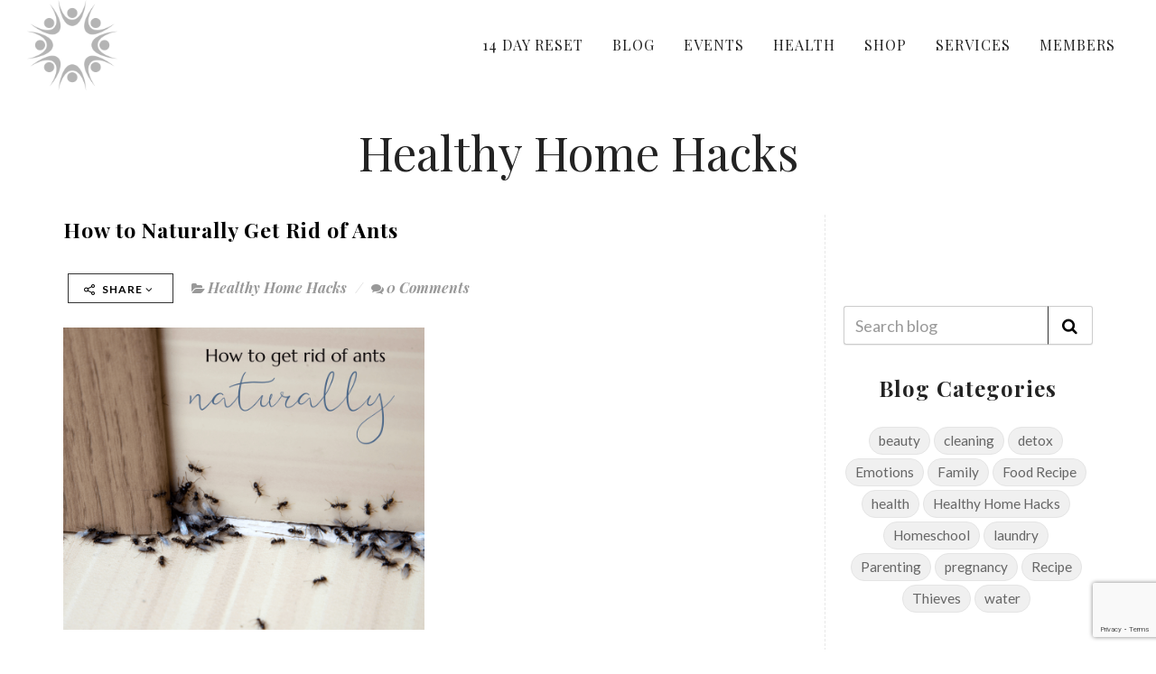

--- FILE ---
content_type: text/html; charset=utf-8
request_url: https://www.google.com/recaptcha/enterprise/anchor?ar=1&k=6Ldfn_cqAAAAAH3ePmVH8aePMP8uzJB1RbvKCjZR&co=aHR0cHM6Ly9qaWxsa2Vhcm5zLmNvbTo0NDM.&hl=en&v=PoyoqOPhxBO7pBk68S4YbpHZ&size=invisible&anchor-ms=20000&execute-ms=30000&cb=lorbiujg11ud
body_size: 48805
content:
<!DOCTYPE HTML><html dir="ltr" lang="en"><head><meta http-equiv="Content-Type" content="text/html; charset=UTF-8">
<meta http-equiv="X-UA-Compatible" content="IE=edge">
<title>reCAPTCHA</title>
<style type="text/css">
/* cyrillic-ext */
@font-face {
  font-family: 'Roboto';
  font-style: normal;
  font-weight: 400;
  font-stretch: 100%;
  src: url(//fonts.gstatic.com/s/roboto/v48/KFO7CnqEu92Fr1ME7kSn66aGLdTylUAMa3GUBHMdazTgWw.woff2) format('woff2');
  unicode-range: U+0460-052F, U+1C80-1C8A, U+20B4, U+2DE0-2DFF, U+A640-A69F, U+FE2E-FE2F;
}
/* cyrillic */
@font-face {
  font-family: 'Roboto';
  font-style: normal;
  font-weight: 400;
  font-stretch: 100%;
  src: url(//fonts.gstatic.com/s/roboto/v48/KFO7CnqEu92Fr1ME7kSn66aGLdTylUAMa3iUBHMdazTgWw.woff2) format('woff2');
  unicode-range: U+0301, U+0400-045F, U+0490-0491, U+04B0-04B1, U+2116;
}
/* greek-ext */
@font-face {
  font-family: 'Roboto';
  font-style: normal;
  font-weight: 400;
  font-stretch: 100%;
  src: url(//fonts.gstatic.com/s/roboto/v48/KFO7CnqEu92Fr1ME7kSn66aGLdTylUAMa3CUBHMdazTgWw.woff2) format('woff2');
  unicode-range: U+1F00-1FFF;
}
/* greek */
@font-face {
  font-family: 'Roboto';
  font-style: normal;
  font-weight: 400;
  font-stretch: 100%;
  src: url(//fonts.gstatic.com/s/roboto/v48/KFO7CnqEu92Fr1ME7kSn66aGLdTylUAMa3-UBHMdazTgWw.woff2) format('woff2');
  unicode-range: U+0370-0377, U+037A-037F, U+0384-038A, U+038C, U+038E-03A1, U+03A3-03FF;
}
/* math */
@font-face {
  font-family: 'Roboto';
  font-style: normal;
  font-weight: 400;
  font-stretch: 100%;
  src: url(//fonts.gstatic.com/s/roboto/v48/KFO7CnqEu92Fr1ME7kSn66aGLdTylUAMawCUBHMdazTgWw.woff2) format('woff2');
  unicode-range: U+0302-0303, U+0305, U+0307-0308, U+0310, U+0312, U+0315, U+031A, U+0326-0327, U+032C, U+032F-0330, U+0332-0333, U+0338, U+033A, U+0346, U+034D, U+0391-03A1, U+03A3-03A9, U+03B1-03C9, U+03D1, U+03D5-03D6, U+03F0-03F1, U+03F4-03F5, U+2016-2017, U+2034-2038, U+203C, U+2040, U+2043, U+2047, U+2050, U+2057, U+205F, U+2070-2071, U+2074-208E, U+2090-209C, U+20D0-20DC, U+20E1, U+20E5-20EF, U+2100-2112, U+2114-2115, U+2117-2121, U+2123-214F, U+2190, U+2192, U+2194-21AE, U+21B0-21E5, U+21F1-21F2, U+21F4-2211, U+2213-2214, U+2216-22FF, U+2308-230B, U+2310, U+2319, U+231C-2321, U+2336-237A, U+237C, U+2395, U+239B-23B7, U+23D0, U+23DC-23E1, U+2474-2475, U+25AF, U+25B3, U+25B7, U+25BD, U+25C1, U+25CA, U+25CC, U+25FB, U+266D-266F, U+27C0-27FF, U+2900-2AFF, U+2B0E-2B11, U+2B30-2B4C, U+2BFE, U+3030, U+FF5B, U+FF5D, U+1D400-1D7FF, U+1EE00-1EEFF;
}
/* symbols */
@font-face {
  font-family: 'Roboto';
  font-style: normal;
  font-weight: 400;
  font-stretch: 100%;
  src: url(//fonts.gstatic.com/s/roboto/v48/KFO7CnqEu92Fr1ME7kSn66aGLdTylUAMaxKUBHMdazTgWw.woff2) format('woff2');
  unicode-range: U+0001-000C, U+000E-001F, U+007F-009F, U+20DD-20E0, U+20E2-20E4, U+2150-218F, U+2190, U+2192, U+2194-2199, U+21AF, U+21E6-21F0, U+21F3, U+2218-2219, U+2299, U+22C4-22C6, U+2300-243F, U+2440-244A, U+2460-24FF, U+25A0-27BF, U+2800-28FF, U+2921-2922, U+2981, U+29BF, U+29EB, U+2B00-2BFF, U+4DC0-4DFF, U+FFF9-FFFB, U+10140-1018E, U+10190-1019C, U+101A0, U+101D0-101FD, U+102E0-102FB, U+10E60-10E7E, U+1D2C0-1D2D3, U+1D2E0-1D37F, U+1F000-1F0FF, U+1F100-1F1AD, U+1F1E6-1F1FF, U+1F30D-1F30F, U+1F315, U+1F31C, U+1F31E, U+1F320-1F32C, U+1F336, U+1F378, U+1F37D, U+1F382, U+1F393-1F39F, U+1F3A7-1F3A8, U+1F3AC-1F3AF, U+1F3C2, U+1F3C4-1F3C6, U+1F3CA-1F3CE, U+1F3D4-1F3E0, U+1F3ED, U+1F3F1-1F3F3, U+1F3F5-1F3F7, U+1F408, U+1F415, U+1F41F, U+1F426, U+1F43F, U+1F441-1F442, U+1F444, U+1F446-1F449, U+1F44C-1F44E, U+1F453, U+1F46A, U+1F47D, U+1F4A3, U+1F4B0, U+1F4B3, U+1F4B9, U+1F4BB, U+1F4BF, U+1F4C8-1F4CB, U+1F4D6, U+1F4DA, U+1F4DF, U+1F4E3-1F4E6, U+1F4EA-1F4ED, U+1F4F7, U+1F4F9-1F4FB, U+1F4FD-1F4FE, U+1F503, U+1F507-1F50B, U+1F50D, U+1F512-1F513, U+1F53E-1F54A, U+1F54F-1F5FA, U+1F610, U+1F650-1F67F, U+1F687, U+1F68D, U+1F691, U+1F694, U+1F698, U+1F6AD, U+1F6B2, U+1F6B9-1F6BA, U+1F6BC, U+1F6C6-1F6CF, U+1F6D3-1F6D7, U+1F6E0-1F6EA, U+1F6F0-1F6F3, U+1F6F7-1F6FC, U+1F700-1F7FF, U+1F800-1F80B, U+1F810-1F847, U+1F850-1F859, U+1F860-1F887, U+1F890-1F8AD, U+1F8B0-1F8BB, U+1F8C0-1F8C1, U+1F900-1F90B, U+1F93B, U+1F946, U+1F984, U+1F996, U+1F9E9, U+1FA00-1FA6F, U+1FA70-1FA7C, U+1FA80-1FA89, U+1FA8F-1FAC6, U+1FACE-1FADC, U+1FADF-1FAE9, U+1FAF0-1FAF8, U+1FB00-1FBFF;
}
/* vietnamese */
@font-face {
  font-family: 'Roboto';
  font-style: normal;
  font-weight: 400;
  font-stretch: 100%;
  src: url(//fonts.gstatic.com/s/roboto/v48/KFO7CnqEu92Fr1ME7kSn66aGLdTylUAMa3OUBHMdazTgWw.woff2) format('woff2');
  unicode-range: U+0102-0103, U+0110-0111, U+0128-0129, U+0168-0169, U+01A0-01A1, U+01AF-01B0, U+0300-0301, U+0303-0304, U+0308-0309, U+0323, U+0329, U+1EA0-1EF9, U+20AB;
}
/* latin-ext */
@font-face {
  font-family: 'Roboto';
  font-style: normal;
  font-weight: 400;
  font-stretch: 100%;
  src: url(//fonts.gstatic.com/s/roboto/v48/KFO7CnqEu92Fr1ME7kSn66aGLdTylUAMa3KUBHMdazTgWw.woff2) format('woff2');
  unicode-range: U+0100-02BA, U+02BD-02C5, U+02C7-02CC, U+02CE-02D7, U+02DD-02FF, U+0304, U+0308, U+0329, U+1D00-1DBF, U+1E00-1E9F, U+1EF2-1EFF, U+2020, U+20A0-20AB, U+20AD-20C0, U+2113, U+2C60-2C7F, U+A720-A7FF;
}
/* latin */
@font-face {
  font-family: 'Roboto';
  font-style: normal;
  font-weight: 400;
  font-stretch: 100%;
  src: url(//fonts.gstatic.com/s/roboto/v48/KFO7CnqEu92Fr1ME7kSn66aGLdTylUAMa3yUBHMdazQ.woff2) format('woff2');
  unicode-range: U+0000-00FF, U+0131, U+0152-0153, U+02BB-02BC, U+02C6, U+02DA, U+02DC, U+0304, U+0308, U+0329, U+2000-206F, U+20AC, U+2122, U+2191, U+2193, U+2212, U+2215, U+FEFF, U+FFFD;
}
/* cyrillic-ext */
@font-face {
  font-family: 'Roboto';
  font-style: normal;
  font-weight: 500;
  font-stretch: 100%;
  src: url(//fonts.gstatic.com/s/roboto/v48/KFO7CnqEu92Fr1ME7kSn66aGLdTylUAMa3GUBHMdazTgWw.woff2) format('woff2');
  unicode-range: U+0460-052F, U+1C80-1C8A, U+20B4, U+2DE0-2DFF, U+A640-A69F, U+FE2E-FE2F;
}
/* cyrillic */
@font-face {
  font-family: 'Roboto';
  font-style: normal;
  font-weight: 500;
  font-stretch: 100%;
  src: url(//fonts.gstatic.com/s/roboto/v48/KFO7CnqEu92Fr1ME7kSn66aGLdTylUAMa3iUBHMdazTgWw.woff2) format('woff2');
  unicode-range: U+0301, U+0400-045F, U+0490-0491, U+04B0-04B1, U+2116;
}
/* greek-ext */
@font-face {
  font-family: 'Roboto';
  font-style: normal;
  font-weight: 500;
  font-stretch: 100%;
  src: url(//fonts.gstatic.com/s/roboto/v48/KFO7CnqEu92Fr1ME7kSn66aGLdTylUAMa3CUBHMdazTgWw.woff2) format('woff2');
  unicode-range: U+1F00-1FFF;
}
/* greek */
@font-face {
  font-family: 'Roboto';
  font-style: normal;
  font-weight: 500;
  font-stretch: 100%;
  src: url(//fonts.gstatic.com/s/roboto/v48/KFO7CnqEu92Fr1ME7kSn66aGLdTylUAMa3-UBHMdazTgWw.woff2) format('woff2');
  unicode-range: U+0370-0377, U+037A-037F, U+0384-038A, U+038C, U+038E-03A1, U+03A3-03FF;
}
/* math */
@font-face {
  font-family: 'Roboto';
  font-style: normal;
  font-weight: 500;
  font-stretch: 100%;
  src: url(//fonts.gstatic.com/s/roboto/v48/KFO7CnqEu92Fr1ME7kSn66aGLdTylUAMawCUBHMdazTgWw.woff2) format('woff2');
  unicode-range: U+0302-0303, U+0305, U+0307-0308, U+0310, U+0312, U+0315, U+031A, U+0326-0327, U+032C, U+032F-0330, U+0332-0333, U+0338, U+033A, U+0346, U+034D, U+0391-03A1, U+03A3-03A9, U+03B1-03C9, U+03D1, U+03D5-03D6, U+03F0-03F1, U+03F4-03F5, U+2016-2017, U+2034-2038, U+203C, U+2040, U+2043, U+2047, U+2050, U+2057, U+205F, U+2070-2071, U+2074-208E, U+2090-209C, U+20D0-20DC, U+20E1, U+20E5-20EF, U+2100-2112, U+2114-2115, U+2117-2121, U+2123-214F, U+2190, U+2192, U+2194-21AE, U+21B0-21E5, U+21F1-21F2, U+21F4-2211, U+2213-2214, U+2216-22FF, U+2308-230B, U+2310, U+2319, U+231C-2321, U+2336-237A, U+237C, U+2395, U+239B-23B7, U+23D0, U+23DC-23E1, U+2474-2475, U+25AF, U+25B3, U+25B7, U+25BD, U+25C1, U+25CA, U+25CC, U+25FB, U+266D-266F, U+27C0-27FF, U+2900-2AFF, U+2B0E-2B11, U+2B30-2B4C, U+2BFE, U+3030, U+FF5B, U+FF5D, U+1D400-1D7FF, U+1EE00-1EEFF;
}
/* symbols */
@font-face {
  font-family: 'Roboto';
  font-style: normal;
  font-weight: 500;
  font-stretch: 100%;
  src: url(//fonts.gstatic.com/s/roboto/v48/KFO7CnqEu92Fr1ME7kSn66aGLdTylUAMaxKUBHMdazTgWw.woff2) format('woff2');
  unicode-range: U+0001-000C, U+000E-001F, U+007F-009F, U+20DD-20E0, U+20E2-20E4, U+2150-218F, U+2190, U+2192, U+2194-2199, U+21AF, U+21E6-21F0, U+21F3, U+2218-2219, U+2299, U+22C4-22C6, U+2300-243F, U+2440-244A, U+2460-24FF, U+25A0-27BF, U+2800-28FF, U+2921-2922, U+2981, U+29BF, U+29EB, U+2B00-2BFF, U+4DC0-4DFF, U+FFF9-FFFB, U+10140-1018E, U+10190-1019C, U+101A0, U+101D0-101FD, U+102E0-102FB, U+10E60-10E7E, U+1D2C0-1D2D3, U+1D2E0-1D37F, U+1F000-1F0FF, U+1F100-1F1AD, U+1F1E6-1F1FF, U+1F30D-1F30F, U+1F315, U+1F31C, U+1F31E, U+1F320-1F32C, U+1F336, U+1F378, U+1F37D, U+1F382, U+1F393-1F39F, U+1F3A7-1F3A8, U+1F3AC-1F3AF, U+1F3C2, U+1F3C4-1F3C6, U+1F3CA-1F3CE, U+1F3D4-1F3E0, U+1F3ED, U+1F3F1-1F3F3, U+1F3F5-1F3F7, U+1F408, U+1F415, U+1F41F, U+1F426, U+1F43F, U+1F441-1F442, U+1F444, U+1F446-1F449, U+1F44C-1F44E, U+1F453, U+1F46A, U+1F47D, U+1F4A3, U+1F4B0, U+1F4B3, U+1F4B9, U+1F4BB, U+1F4BF, U+1F4C8-1F4CB, U+1F4D6, U+1F4DA, U+1F4DF, U+1F4E3-1F4E6, U+1F4EA-1F4ED, U+1F4F7, U+1F4F9-1F4FB, U+1F4FD-1F4FE, U+1F503, U+1F507-1F50B, U+1F50D, U+1F512-1F513, U+1F53E-1F54A, U+1F54F-1F5FA, U+1F610, U+1F650-1F67F, U+1F687, U+1F68D, U+1F691, U+1F694, U+1F698, U+1F6AD, U+1F6B2, U+1F6B9-1F6BA, U+1F6BC, U+1F6C6-1F6CF, U+1F6D3-1F6D7, U+1F6E0-1F6EA, U+1F6F0-1F6F3, U+1F6F7-1F6FC, U+1F700-1F7FF, U+1F800-1F80B, U+1F810-1F847, U+1F850-1F859, U+1F860-1F887, U+1F890-1F8AD, U+1F8B0-1F8BB, U+1F8C0-1F8C1, U+1F900-1F90B, U+1F93B, U+1F946, U+1F984, U+1F996, U+1F9E9, U+1FA00-1FA6F, U+1FA70-1FA7C, U+1FA80-1FA89, U+1FA8F-1FAC6, U+1FACE-1FADC, U+1FADF-1FAE9, U+1FAF0-1FAF8, U+1FB00-1FBFF;
}
/* vietnamese */
@font-face {
  font-family: 'Roboto';
  font-style: normal;
  font-weight: 500;
  font-stretch: 100%;
  src: url(//fonts.gstatic.com/s/roboto/v48/KFO7CnqEu92Fr1ME7kSn66aGLdTylUAMa3OUBHMdazTgWw.woff2) format('woff2');
  unicode-range: U+0102-0103, U+0110-0111, U+0128-0129, U+0168-0169, U+01A0-01A1, U+01AF-01B0, U+0300-0301, U+0303-0304, U+0308-0309, U+0323, U+0329, U+1EA0-1EF9, U+20AB;
}
/* latin-ext */
@font-face {
  font-family: 'Roboto';
  font-style: normal;
  font-weight: 500;
  font-stretch: 100%;
  src: url(//fonts.gstatic.com/s/roboto/v48/KFO7CnqEu92Fr1ME7kSn66aGLdTylUAMa3KUBHMdazTgWw.woff2) format('woff2');
  unicode-range: U+0100-02BA, U+02BD-02C5, U+02C7-02CC, U+02CE-02D7, U+02DD-02FF, U+0304, U+0308, U+0329, U+1D00-1DBF, U+1E00-1E9F, U+1EF2-1EFF, U+2020, U+20A0-20AB, U+20AD-20C0, U+2113, U+2C60-2C7F, U+A720-A7FF;
}
/* latin */
@font-face {
  font-family: 'Roboto';
  font-style: normal;
  font-weight: 500;
  font-stretch: 100%;
  src: url(//fonts.gstatic.com/s/roboto/v48/KFO7CnqEu92Fr1ME7kSn66aGLdTylUAMa3yUBHMdazQ.woff2) format('woff2');
  unicode-range: U+0000-00FF, U+0131, U+0152-0153, U+02BB-02BC, U+02C6, U+02DA, U+02DC, U+0304, U+0308, U+0329, U+2000-206F, U+20AC, U+2122, U+2191, U+2193, U+2212, U+2215, U+FEFF, U+FFFD;
}
/* cyrillic-ext */
@font-face {
  font-family: 'Roboto';
  font-style: normal;
  font-weight: 900;
  font-stretch: 100%;
  src: url(//fonts.gstatic.com/s/roboto/v48/KFO7CnqEu92Fr1ME7kSn66aGLdTylUAMa3GUBHMdazTgWw.woff2) format('woff2');
  unicode-range: U+0460-052F, U+1C80-1C8A, U+20B4, U+2DE0-2DFF, U+A640-A69F, U+FE2E-FE2F;
}
/* cyrillic */
@font-face {
  font-family: 'Roboto';
  font-style: normal;
  font-weight: 900;
  font-stretch: 100%;
  src: url(//fonts.gstatic.com/s/roboto/v48/KFO7CnqEu92Fr1ME7kSn66aGLdTylUAMa3iUBHMdazTgWw.woff2) format('woff2');
  unicode-range: U+0301, U+0400-045F, U+0490-0491, U+04B0-04B1, U+2116;
}
/* greek-ext */
@font-face {
  font-family: 'Roboto';
  font-style: normal;
  font-weight: 900;
  font-stretch: 100%;
  src: url(//fonts.gstatic.com/s/roboto/v48/KFO7CnqEu92Fr1ME7kSn66aGLdTylUAMa3CUBHMdazTgWw.woff2) format('woff2');
  unicode-range: U+1F00-1FFF;
}
/* greek */
@font-face {
  font-family: 'Roboto';
  font-style: normal;
  font-weight: 900;
  font-stretch: 100%;
  src: url(//fonts.gstatic.com/s/roboto/v48/KFO7CnqEu92Fr1ME7kSn66aGLdTylUAMa3-UBHMdazTgWw.woff2) format('woff2');
  unicode-range: U+0370-0377, U+037A-037F, U+0384-038A, U+038C, U+038E-03A1, U+03A3-03FF;
}
/* math */
@font-face {
  font-family: 'Roboto';
  font-style: normal;
  font-weight: 900;
  font-stretch: 100%;
  src: url(//fonts.gstatic.com/s/roboto/v48/KFO7CnqEu92Fr1ME7kSn66aGLdTylUAMawCUBHMdazTgWw.woff2) format('woff2');
  unicode-range: U+0302-0303, U+0305, U+0307-0308, U+0310, U+0312, U+0315, U+031A, U+0326-0327, U+032C, U+032F-0330, U+0332-0333, U+0338, U+033A, U+0346, U+034D, U+0391-03A1, U+03A3-03A9, U+03B1-03C9, U+03D1, U+03D5-03D6, U+03F0-03F1, U+03F4-03F5, U+2016-2017, U+2034-2038, U+203C, U+2040, U+2043, U+2047, U+2050, U+2057, U+205F, U+2070-2071, U+2074-208E, U+2090-209C, U+20D0-20DC, U+20E1, U+20E5-20EF, U+2100-2112, U+2114-2115, U+2117-2121, U+2123-214F, U+2190, U+2192, U+2194-21AE, U+21B0-21E5, U+21F1-21F2, U+21F4-2211, U+2213-2214, U+2216-22FF, U+2308-230B, U+2310, U+2319, U+231C-2321, U+2336-237A, U+237C, U+2395, U+239B-23B7, U+23D0, U+23DC-23E1, U+2474-2475, U+25AF, U+25B3, U+25B7, U+25BD, U+25C1, U+25CA, U+25CC, U+25FB, U+266D-266F, U+27C0-27FF, U+2900-2AFF, U+2B0E-2B11, U+2B30-2B4C, U+2BFE, U+3030, U+FF5B, U+FF5D, U+1D400-1D7FF, U+1EE00-1EEFF;
}
/* symbols */
@font-face {
  font-family: 'Roboto';
  font-style: normal;
  font-weight: 900;
  font-stretch: 100%;
  src: url(//fonts.gstatic.com/s/roboto/v48/KFO7CnqEu92Fr1ME7kSn66aGLdTylUAMaxKUBHMdazTgWw.woff2) format('woff2');
  unicode-range: U+0001-000C, U+000E-001F, U+007F-009F, U+20DD-20E0, U+20E2-20E4, U+2150-218F, U+2190, U+2192, U+2194-2199, U+21AF, U+21E6-21F0, U+21F3, U+2218-2219, U+2299, U+22C4-22C6, U+2300-243F, U+2440-244A, U+2460-24FF, U+25A0-27BF, U+2800-28FF, U+2921-2922, U+2981, U+29BF, U+29EB, U+2B00-2BFF, U+4DC0-4DFF, U+FFF9-FFFB, U+10140-1018E, U+10190-1019C, U+101A0, U+101D0-101FD, U+102E0-102FB, U+10E60-10E7E, U+1D2C0-1D2D3, U+1D2E0-1D37F, U+1F000-1F0FF, U+1F100-1F1AD, U+1F1E6-1F1FF, U+1F30D-1F30F, U+1F315, U+1F31C, U+1F31E, U+1F320-1F32C, U+1F336, U+1F378, U+1F37D, U+1F382, U+1F393-1F39F, U+1F3A7-1F3A8, U+1F3AC-1F3AF, U+1F3C2, U+1F3C4-1F3C6, U+1F3CA-1F3CE, U+1F3D4-1F3E0, U+1F3ED, U+1F3F1-1F3F3, U+1F3F5-1F3F7, U+1F408, U+1F415, U+1F41F, U+1F426, U+1F43F, U+1F441-1F442, U+1F444, U+1F446-1F449, U+1F44C-1F44E, U+1F453, U+1F46A, U+1F47D, U+1F4A3, U+1F4B0, U+1F4B3, U+1F4B9, U+1F4BB, U+1F4BF, U+1F4C8-1F4CB, U+1F4D6, U+1F4DA, U+1F4DF, U+1F4E3-1F4E6, U+1F4EA-1F4ED, U+1F4F7, U+1F4F9-1F4FB, U+1F4FD-1F4FE, U+1F503, U+1F507-1F50B, U+1F50D, U+1F512-1F513, U+1F53E-1F54A, U+1F54F-1F5FA, U+1F610, U+1F650-1F67F, U+1F687, U+1F68D, U+1F691, U+1F694, U+1F698, U+1F6AD, U+1F6B2, U+1F6B9-1F6BA, U+1F6BC, U+1F6C6-1F6CF, U+1F6D3-1F6D7, U+1F6E0-1F6EA, U+1F6F0-1F6F3, U+1F6F7-1F6FC, U+1F700-1F7FF, U+1F800-1F80B, U+1F810-1F847, U+1F850-1F859, U+1F860-1F887, U+1F890-1F8AD, U+1F8B0-1F8BB, U+1F8C0-1F8C1, U+1F900-1F90B, U+1F93B, U+1F946, U+1F984, U+1F996, U+1F9E9, U+1FA00-1FA6F, U+1FA70-1FA7C, U+1FA80-1FA89, U+1FA8F-1FAC6, U+1FACE-1FADC, U+1FADF-1FAE9, U+1FAF0-1FAF8, U+1FB00-1FBFF;
}
/* vietnamese */
@font-face {
  font-family: 'Roboto';
  font-style: normal;
  font-weight: 900;
  font-stretch: 100%;
  src: url(//fonts.gstatic.com/s/roboto/v48/KFO7CnqEu92Fr1ME7kSn66aGLdTylUAMa3OUBHMdazTgWw.woff2) format('woff2');
  unicode-range: U+0102-0103, U+0110-0111, U+0128-0129, U+0168-0169, U+01A0-01A1, U+01AF-01B0, U+0300-0301, U+0303-0304, U+0308-0309, U+0323, U+0329, U+1EA0-1EF9, U+20AB;
}
/* latin-ext */
@font-face {
  font-family: 'Roboto';
  font-style: normal;
  font-weight: 900;
  font-stretch: 100%;
  src: url(//fonts.gstatic.com/s/roboto/v48/KFO7CnqEu92Fr1ME7kSn66aGLdTylUAMa3KUBHMdazTgWw.woff2) format('woff2');
  unicode-range: U+0100-02BA, U+02BD-02C5, U+02C7-02CC, U+02CE-02D7, U+02DD-02FF, U+0304, U+0308, U+0329, U+1D00-1DBF, U+1E00-1E9F, U+1EF2-1EFF, U+2020, U+20A0-20AB, U+20AD-20C0, U+2113, U+2C60-2C7F, U+A720-A7FF;
}
/* latin */
@font-face {
  font-family: 'Roboto';
  font-style: normal;
  font-weight: 900;
  font-stretch: 100%;
  src: url(//fonts.gstatic.com/s/roboto/v48/KFO7CnqEu92Fr1ME7kSn66aGLdTylUAMa3yUBHMdazQ.woff2) format('woff2');
  unicode-range: U+0000-00FF, U+0131, U+0152-0153, U+02BB-02BC, U+02C6, U+02DA, U+02DC, U+0304, U+0308, U+0329, U+2000-206F, U+20AC, U+2122, U+2191, U+2193, U+2212, U+2215, U+FEFF, U+FFFD;
}

</style>
<link rel="stylesheet" type="text/css" href="https://www.gstatic.com/recaptcha/releases/PoyoqOPhxBO7pBk68S4YbpHZ/styles__ltr.css">
<script nonce="s05NFL1Bjyavd_KXHzHe3w" type="text/javascript">window['__recaptcha_api'] = 'https://www.google.com/recaptcha/enterprise/';</script>
<script type="text/javascript" src="https://www.gstatic.com/recaptcha/releases/PoyoqOPhxBO7pBk68S4YbpHZ/recaptcha__en.js" nonce="s05NFL1Bjyavd_KXHzHe3w">
      
    </script></head>
<body><div id="rc-anchor-alert" class="rc-anchor-alert"></div>
<input type="hidden" id="recaptcha-token" value="[base64]">
<script type="text/javascript" nonce="s05NFL1Bjyavd_KXHzHe3w">
      recaptcha.anchor.Main.init("[\x22ainput\x22,[\x22bgdata\x22,\x22\x22,\[base64]/[base64]/[base64]/[base64]/[base64]/UltsKytdPUU6KEU8MjA0OD9SW2wrK109RT4+NnwxOTI6KChFJjY0NTEyKT09NTUyOTYmJk0rMTxjLmxlbmd0aCYmKGMuY2hhckNvZGVBdChNKzEpJjY0NTEyKT09NTYzMjA/[base64]/[base64]/[base64]/[base64]/[base64]/[base64]/[base64]\x22,\[base64]\x22,\x22w7swLwAWw7TDoVrChHLDscO8w5g9f3PCkyx2w5nCiXbDpMKhTMKTYsKldgTCmcKIaF3DmV4Wc8KtXcOKw4chw4t7MDF3wrFPw689c8OSD8Kpwrd4CsO9w7TCtsK9LTF0w75lw57DvjN3w6nDscK0HQ/DgMKGw44GLcOtHMKewo3DlcOeOMOiVSxfwpQoLsOpRMKqw5rDvgR9wohQGyZJwqrDh8KHIsOGwpwYw5TDkcOZwp/CiwNML8KgeMO/PhHDq3HCrsOAwpnDicKlwr7DqMOmGH5NwrRnRCZUWsOpXAzChcO1ZsKEUsKLw57CkHLDiSUiwoZ0w7t4wrzDuUJoDsOewpXDi0tIw7NJAMK6wo3CjsOgw6ZvEMKmNCJUwrvDqcK7d8K/[base64]/Ct8K/wozDksOVwo/CuyvCnsORLjLCrS4tBkd3wpvDlcOUEsKGGMKhE3HDsMKCw5o1WMKuKE9rWcKWZcKnQCPCrXDDjsO7wrHDncO9XsOKwp7DvMKXw7DDh0I8w4Ydw7Y1B244WRRZwrXDulTCgHLCohzDvD/DiGfDrCXDicO6w4IPEnLCgWJdPMOmwpcowqbDqcK/wrYvw7sbHsOSIcKCwphHGsKQwpnCg8Kpw6NEw7Vqw7kbwrJRFMO6woxUHwXCl0c9w4DDqhzCisOKwrEqGFDCiCZOwp90wqMfMsOlcMOswpMlw4Zew4JUwp5CW0zDtCbCjjHDvFVPw7XDqcK5S8Oiw43Dk8KvwpbDrsKbwrvDu8Kow7DDgMOsDWFqT1Z9wq/[base64]/Dp0nCtWrClcOARSdudxsDw7vDoml6IcKhwrREwrYUwrvDjk/DicOyM8KKS8KLO8OQwq0ZwpgJeWUGPHdRwoEYw4Alw6M3YA/[base64]/DnsOaWcOpbRcyVWpowqHCqiJvw6TDvsOSLjM1worCpsK1wopww7k/[base64]/W8OJGcKMw4vCixnCtw/ChcKHZ0fDvmnCv8KYIsK9wr/[base64]/DiWLCmsKOw5fDiQ3CjsO8wpjCjT3CuMOGbcKAHSvCtx7CjVHDgsOcCnFhwq3Dm8Ofw4RmUDRuwoPDkXnDtsK6VxHCksOjw4TCncKxwrTChsKIwpUYwonCs23CoA/Cm3zDosKmGzTDgsKPFcOYdsOSLQZTwo3Cm2vDji0kw6bCtMOUwrB9EMKGDgB/JsKyw7MNwpXCs8O/J8KkTj9AwqfDmEPDvngnAgHDvsO+w5R/w5RawpnCklfCnMODWcOgwosKFcKkIMKEw7DDn28VB8OxZmrCnyXDnRolRMOBw4jDvE09XsKmwo12HsOCch7ClsKQHMKCasOcOQ3CjMOZOcOONXwQZkTDgcONAMOFwpVJITU0w5tTBcKsw5/DhsK1MMKpwqcASw7DtRXCgm8OdcO5EcO7wpbDnSXDsMKiKcOyPnjChcOlD2MERj/DmTbDkMOAwrbCtXPChB9Rw4pEIkQ/NANjb8KZw7LCpy/Cr2HCq8Ohw6gsw5xAwp4dQMKAVsO1w4FbI2IVemvDkmw3WMOXwrRlwrnChsOddMK+w5jCqcOtw5bCusONDMK/wqleTMOPwqPCpMOOwrDCqcOXw6UiVMOcfMO2wpfDk8K7w5AcwqLDhsOQGTYAM0F6w7twSFwcw7cAw5IVRW/CucK+w7J1w5JmRSXChMO6ZibCuDQ5wpzChMKNcw7DvwYCwrfDncKFw47Dj8OIwrckwoZPOlkBD8Oew7jDuQjCs2VJew/DmMOuYsO2wrPDkcKiw4jCkMKDwozCuS1Dwql0KsKbacOiw7nCqGEzwqEOUMKEMsOEw53DoMO8wp5QJcKBw5ITM8KlLSt0w6DChcObwqPDrAsRV11MZ8KIw5nCu2RYw5tED8Okwq4zccKVw5bCokRywppAwo4iwq94wojCrU/ClsKaAwTCoEfDlMOfCxrCvcK+YhbDusOsd2UTw5LCtGHDtMORUMK8RijCvsKVw4/[base64]/CiHlFL8OoSkXDqMKzcMOGdnbCgMOLF8OnW0HDv8OiYyPDrRHDt8OqE8KyOAHDp8KZanQtfmxMZcOGJD0Pw6dWeMO6w4ttw6nCtn44wpjCjMKDw77Dq8KFFcKFKic9Jw8GdyLDhsK/O0NlKcK6d1LCg8KSw6TDoGETw77DiMORRyoww6gQL8KhecKwaAjCs8KYwosYEkfDp8OJHsK/w5AmwqjDmRTCmEPDlhlJw6Qcwr7Dn8OpwpIQc2zDl8OdwqzDnRN0w6/DmMKSAMKlwobDpQnDvMOHwpHCscKgwqXDgsOYwqvDpXzDvsObw51mQgZvwqfDpMOBw5LDkFYLEWzDuCdka8OiJsOkw6nCi8Kewr1/w7gQDcOmKDXCnBbCt23Cr8K9Z8OKw4FRbcO+TsOQw6PCt8O8OsKWGsKew7jCukwxD8KuZRPCtkXCrXXDlV0swo4kK2/Dl8KEwqDDosKfIsKhQsKYTMKFbMKVO3lFw6IaXQgBwoLCpMOTDxTDrsKqJMOAwqUKwr0LdcOWwprDosKUYcOnCSTClsK3OwFrZ2jCrxI8w70YwrXDhsKHZsK7RsKewr90wqY5KlRyHDjCpcOFwrrDtMKHB0gYDMO7HzY/w7ZbBHlVBsOMZMOnDxDDrBDCtC5AwpnDpHPDij/CvWYow75+bi82LcK7dMKCZDJVAihTWMOHwrvDknHDpMKZw4zCkVbCk8KpwoscL2XChMKUKcKlfkpxw5VgwqfCuMKBwpLCgsKTw7hfdMOKw7ptXcK5IEF5MTPDtH3Ch2PDr8KowqrCrcKkwq7CpwIEEMO0Qi/DhcKqwqIzH0fDhH3Dn1rDusKIwqrCs8Ovw5ZBH1HCih3Cjm5FVcKLwo/DpnLCpkzDoG9kQcO3wrgIdAQADMOrwrxJw5vChsO2w7dIwqLDtDkwwo3CmDLCmMOywq9wbRzCqyXDnSXCpi7DncKiwq5bwpPCpkdTHcKUbSnDjjQ3N1vCqSDDv8K2wrzDpMOcwp3Dp1fClV4cf8O9wo/Cj8OWfcK+w7NIwrbDr8OGw7VxwrBJw5oWJcKiwqpbcsOIwo9Dw7BAXsKBwqBHw4PDkFVxwqXDl8K3dVPCmQFmEUfCmsO9P8OIw4fCssOAwqoQAWrDvcOXw5rDicK5e8K9cHfCmXBVw41Hw77CrMKbwqjClMKJa8K6w49XwpQhworChsO0U1lJaFpGwq5Wwrkfw7/CicKOwo7DlF/[base64]/AcOzwq/DssOFBUEIw4xuMxnCiC3DncKyw6IxwqBbw7XDpmPCnMOUw4fDvsO4eT4sw7bCol3CmsOrWRnDgMOtI8K4wqvCujnDlcO5FMOsJ0/Dt3Jowo/DrcKKa8Oww73CtsOrw7PCsRAXw6LCkCA9wpd7woVkwozCq8OZLETDlwttbzdUVmZEbsO4wq8kXsOqw41pw6vDsMKnOcOPwo1cOgsjwr9lFRlPw4YZZcOUKVpuwqPDlMOswpVjfcOCXsOVw7/CrsKCwoF/woHDlMKCJsK5wqnDjWrChAw9JMOEYSHCuybCjm4ZaEjClsKpwrgZw7xcCMOEYy3DmcOFw6DDnMOiHlnDqMONwohfwpB8NHhqBcK8Jwx7wp7CmsO+T25oRXBoOsKUUsOvMw/[base64]/[base64]/wrzCsgLCsizDqX7CiCPClsKow5TCgsOgGmYaw6wHwr7CnhHCpsKEwq3DoSpZIlnDqMONbkguOsKoTgI1wqbDqzjCkMKJDEjCocO6CMKJw5PCjcK/w4vDuMKWwo7Cp3towo4nHsKIw40iwrd9w53CigfDjsKBeyDCtMKQdnDDhsORXnFjA8KNEcOww5PCosOPw53Do2wqEVHDtMK/wpVewrDDgGzCtcKew7TDuMO/wosUw6HCpMK+VjjCkyxEAyXDtAQGw6dXEg7DpgvChsOtODfDuMOawq8BHD5BPMOVKcOKw7bDmcKJwqbCjkoaUG3CgMOlBcKkwoVBIV7CosKAwrnDnyQyR0nDucKaXsKhwqHDjjdiwrhTwrDCscOIbcO+w6/CuFDCixEuw63DoDRpwpDDh8KfwojClsK4asO9wpvCiGTCgkvCjGdwwp7DmHDDrcKKBEEDRsOcw4HDlDonEQHDnMOsPMKiwqTDlQDCr8OtOcO0C2FXacO9TsOyQDc3TMO0I8KSw4/CpMKqw5bDpTRZwrkFw5/DlcKOLcKzV8OZC8OqKMK5XMKLwqjDrXjDlmbDrmxCBsKWw47Cv8ODwqfDucKYQ8Oaw5nDl149bBbCpCnClBkXEMOSwoLDti3Ct04yE8Otwr5hwrlIAibCqWUBfMKYwo/[base64]/wo7CsG/Cj8KeAcKLw4bCtmALwoZEJX3ClcKww70KwrVGBDZkw7/[base64]/V8ODEMKRwpsJw7cfwrfDixDDmMK6IjliwrHCvQ7CiUDCo3PDumrDkD/CvMOtwqt2bMOdWCNQJcKhQsKXEzpBex/CgS3DssOKw6LCozVLwrMva3k/w40lwr5/wojCv0/Cknxsw5s5Y2HDgcKpw4DCucOeZ1YLZ8OJQWA0woo1NsK3SsObRsKKwopIw5fDl8Ksw7VTw5h1RcKOwpXCkVPDlTthw5bCrsOgA8KXwqkwAU7ChSnCsMKWF8O7CsK+Fy/Cs0o1M8K7w7/CtMOGwrtjw5zCusKwDsOGHFA+DMK4RXc3G0jDgsODw7QQwpLDji7Dj8OdQcKSw5c5VMKVw5XDl8KvGCnDk1jCm8K8dsKTw5DCoh/DvRUJH8KTd8KVwoHDiCHDt8KYwpvCgsK7woYUJCTCn8OKPmE9LcKLwoULw7QewoHCt0powqk5w4LChyRqSXMBXGfDhMOdV8KDVjpSw6FmZ8OmwrIEa8OzwrBzw5fCkCUeecOcD1d1OsOxTkHCo0vCssO/Rg3DlBoKwqtUcG8Zw5HDsVLCl1ZMTBMOw7PCjGhgwoohw5Nrw4U7BsK0w4/CsmPDusO4woLDp8OPw4ZiGMO1wo8lw78ow5AjfsOBLcOuwr/DhsK9w63DnH3CocO8w4XDrMK8w7sAImkQwpXCvErDicKJf1Bhe8OZEw5Gw47CmsOsw77DsAdZwoIaw69owr7DhMO/BwoJw5/DlsO+c8KEw5VcBBXCpcKrOg4fw6FSdsOswqbDozbDkXvCscOcQkbCqsOVw4HDgsOQUGDCqsOIwoUmZXPChsK4w4tDwprCjXV2bXvDuQLCvcOXUyrCosKfIXV/[base64]/DiQFzw7nCjEXDrxV9N2LDqcKdwrDCoMK5wqJNw4zDlh3CgcOBw77CqmfCjRrCsMOLDhN2AcOzwptCwobDhk1Swo1xwpp7L8Oqw5soaQLDn8KJwolZwrBNVcOFD8O0wqpQwrcGwpZuw63ClirDrsOMEnbDshkLw6HDusO/wq8qTDrCk8KCw59pw417bhXDhE54w47DinoIwpYaw77CkinDqsKSUxcOwrUawoBpXcOGw6QGworDjsKwUwowYBkEZDIoNR7DnMObKVNgw6vDscO1w4/CkMO1w5o5wr/CmMOzw47Cg8OoIlkqw5ttDcKWw5nDsD/Cv8OJwrMnw5s7JcKDUsKDTHDCvsOVwpHDsxZpbwZhw5ttCcOqwqHCjMOQJzR1w45mGsOwS0TDr8K2wpJOHsOFegbDisKwH8OHInUnEsKQNXJCX1czwozDicORNsObwohnah/Cl2TCm8K9Q1odwoUzWMOxLxXDhcKbezoYw6PDscKfIk1TccKTwrhYESN6BsKySl/Cp1nDvClkfWjDiDwEw6xuwqQlBDoKH3vDo8O6wo1nUMO6OiJjLsKFW2NDwq4pw4XDlC51Wm/Dpi/DqsKvH8KQwpbCgHtKZ8Ouwo54csKBDwTDgHIYZXdVFATCvcKYw5PDl8Khw4nDv8OndsKyZGYjw7/[base64]/bmTDnT/DkyrCm8O9FcK7Ki3CvsOfwqvCjRRYw4fDjsO9woDCi8KkfMKHKgp2L8O1wrtWAyjDpmvCv0HCrsO/K2djwrVpdAU4WsKowpfCq8OPV1fCnQY0WWYiNWDDo34jHhvDtH3DmBpzHGrCucO+wozDq8KiwpXChEMuw4LCncKewpcMFcORScKmw5dGw5FAw4bCtcODwoh+XEYoXMOIXxoMwr0qwro5PS8JTU3CkWrDocOUwo9JCGwKwovCrMKbwpkGw53DhMOJwpEiGcKVT0DClVY/SDHDo0rDnMK8wrg1w6V6HwVTwp3CnjZtdFd7RsKSw47DlynCk8OFOMOsVit7VSPDm2zChsOEw4bCqwvCj8KvOMKmw5cCw4XDisKLw4IaGsKiRcODw6rCryNnNQPDng7CuXbDucK/[base64]/HMOkN8Krw7rDiMKowpQUOVjDj17CnTUaQVFkw6RNw5bCvcKBw6sWTsOSw4nCqgTCgDnDuAHCnsKxwqJZw5bDmMKeXsOPccK0wp0BwqY9KRTDtsOxwqzCicKTNm/Dp8Kgwr/DizcXw40Qw7s6w7x8DnB5w5rDi8KVCx9jw4Blcj5BOMKndcO0wrQaVjDDqMOyVSfCjH4dcMO7Mm/DisOBJsKWCzZGaxHDqsOiGidww5rCoVfCtsOnJFjCvsKZKi02w6Nnw4lEw7cKw5NwR8OsNUfDrsKaPcOEMGpBwrPDjgjCisOlw6hZw5NZc8O/[base64]/CkMOww75mwqgtKcKAGsOkwrbCulXCo1TDkijDpMOtY8KsWMOcYMO1A8OewoIIw7XChcKgwrXDv8O8w7LCrcKPXHR2w615bcKtMyfDssOvaAjDpz8kSsKbPcKkWMKfw5h1w74Dw6d0w5prR0UmWG3Cr2ITwp/DlsKBcjHDsAnDssOewp5OwojDgkvDk8O8E8K+EhENHMOlD8KoLx3DjGXDjnhZeMOEw57Dp8KUwrzDpSTDmsOew7zDj2jCtghNw5Elw5I4wqJ2w5LDpMKjw67Dt8KXwosEYhwtb1DDp8O2wqYlD8KRQkdWw7oDw5XDl8KBwqsww7p0wrfCpMO/w73DkMOvw5Z4IknDvRXCvjMQw4UNw6lhw4nDjUU6wqpfF8KiUsOFwo/[base64]/Cjw7CscKQVsOtwr1lw7Vlw4VTXcO7R0HCphp0w7LDssK7dX7DuB4dwq5SEMO5w5XCnX3CicOYMwLDmsK+BSPDm8OuOQ3Cpj7DpjwXbcKJw7p6w6/[base64]/LMKtwppNUcOdWcKWc03DrsKKwofCuFMEwq7Ck8KMeQzCpMKzwoTCpSHDpcKGXXUsw6FPCsOHwq8BwojCoWPClWsYesOhwoA7OsKtfGvDsDFDwrXCrMOzPsOQwpXCsXzDhsOcORzCpCHDl8OZH8OTUsO8wp/DosKkJ8OPwoTCh8K3w6DCnxvDqMOJVGR5d2XCgmBCwrlOwpkww6zCvXwMJMKre8KpLMO9wpMITsOlwqHChsKMAQLDv8Kfw7IZMcK4fBVzwqRVXMKAEw1AZ1klwrw4WQMdacOaccOoGMK7w5TCoMOsw4Jtwp0VX8K1w7B/[base64]/DjgfCnQHCisKjWMKowrTDiz4KwqbCpcK9FcKMOcO8wqZqNsOTQn1BbsKBwoQYcnxXXsOswoBPF2pYw57DvmIww7/DmcKOPcOuTU/[base64]/[base64]/w6JTd1Vewow/wpLDusOGw7PDocKGDiJyw7vCtsODw5VRMcO+MDfCgMOaw7pEwpMtXmTDhMOWGmV5MQfDswzCtgEsw6s8wo4ANsO8w5p6YsOpwokYVMOlw5ZJAXNcaj9Ww5PDhy4RVy3DllA2XcOXaChxLEp7IhkgPsK0w5PCncKjwrZrw50CMMKzI8O8w75/wrjDhsOhbRkvDXvDgMOLw4RneMOdwrDDmGB6w6zDgjLDjMKCM8KNw6lEAUo1LAdAwpdaSjHDksKKBcOZeMKYYMKcwpPDhsOKXFBRMwPCqMKRVn3CmyLDsUoHw5B9KsOrwq1Xwp3CvXh/w5/DnMOYwrN/PMKTwp/[base64]/DrsOywoLCojTDhMOJw75fJ8O3VsONai7DnAfClsK0akjDr8KeZMOJIWXCkcOQNidsw4rDkMK3DMOkEHrCuS/[base64]/wrjDqMOTIiXCrQsXwr7DjBLCk0DCjMKmwpMYwq7ChEbCvylmNcOEw5nCmcKNHCHCtsOzwrUNwpLCqjvCgMOHTMO0w7fDvsO5wrVyFMOWe8KLw4nDhgzDtcOPwq3CuBPDmQggIsK7V8KpR8Kkw5QRwofDhwMKPsOpw4HCmnchKMOOworDvcOjJcKewp/DrsOCw59UQXZYwqQoAMKvw6bDsx41woXDtUDCtDTDlMKfw68yY8KQwrFUIj5lw5vDklo9DncKAMKPfcOlKSjClHHDpUYlHkYBw5DCtiUnacKxUsOJSFbCkmBzL8OKw6syUMK/wptzW8K0wqHCimkOWk5pBi0YGsKew7HDp8K7RsKqw5hIw4HCpD3CmDB2w7zCgHjCoMKlwoYZwqfDm07CsxB+wqc7w7LCqCsvwpF7w73CjQnDrSdOJ3NYTQR0wrTCl8KEasKhITYxX8Kkw5zChMKTwrDCg8ONw5ZyAT/[base64]/CrBnDnSJawrLCkMO5wp0SMWZnw7dDw4Ylw6TCs3ZBKAXClj/DsmxxOV4yK8O6Q3w0woVmU1x+TwPDsV0DwrHDp8KAw6YAXQvDj28swr5ew7DCtyEsfcK8aTtdwpp8d8Obw4wXw4HCrH0/wrbDqcOfJRLDlz7DuUROwoInKMKuw5cfwoXCkcOzw4/CgiZkPMKHX8KvaBjClCbCocOWwqpoHsO7w5MVFsOHwoJvwrZqDsKQH27DgkvCtsKBMS8Mw54zFzfDhwxkwp/DjcOtQsKIHcODIMKCw67CmMONwoNQw6JwRyfDqEx9VD9Pw7s9eMKQwp4CwqHDgUUAAsOQOwZ8UMOFwq/CtiFLw4wRL0rDjAvCmgLCtl7Dv8KfbcKgwq4/TC1qw55aw6l5wptVaVfCpcO8Gg/DkDZ/BMKOw4XCpDlVbmLDmiDCo8KTwqg9w5UBIShmQMKTwoBrw55Tw55WXQUaUsONwpRPw6PDuMORKcOYUw5jeMOWMxEnVBLDkMOfG8KTGsOnV8Kjwr/DicO4w4lFw7UFwqbDkHNScFggw4XDpMO8wr90w4NwVEQEwozDvmXCqsKxem7Cu8Kow4zCth/DqHXChsKbAMO6bsOBRsKVwo9DwqdUNHLDksKAYMODSnYLc8OfAMKRw7nDvcOew4F+OUfCmsOXw69cQsKUw6bDrm3DumRAwo0lw7gkwq7CrXBPw6nDvHDDlMO/[base64]/CjsOdMW5rw4hifRrDmcKcwpVtw68FIsK1w7cNw4/[base64]/[base64]/Cr8Odwo/DpsKpQcOsYiFAwrFlShnDrMOHwqI/w5rDoGnCoTXCocOtJcO6wpswwo9zA3DDtWTDmSgULjLDoiLDoMK6RmnDtgNBw6TCpcOhw4LCikNhw6hjJG/Cp3Z7wo/[base64]/DrigCwo4WNcOswpQGEsOHwqosw71zQsOaW20ge8OCKcKiZxsmw7ZlOn3DkcOoVsKCw6XCoF/Dt2vDn8KZw5LCmW8zbsOiw4HDt8OGbcOKw7Bkw57DsMO/fMK+fsONw5TDtcO7FGY/woB7FcK/[base64]/CtMKDMMOYe8KswppIBcO6IsOtIzkwO8KGwqBsbhbDvsK4csOODcOndVjDhMOaw7zCkcOfPlfDkylrw6Iqw63Dg8Kgw6lNw6Jnw7PCicOmwp0rw6cHw6gKw6/DgcKswpDDhyrCq8O0PCHDjlDCuDLDiA7CvMOkJsOCMcOMw6bCtMK/[base64]/DszAYZC7DriF8T8KYw5smYnrCosO+MsOQwrfCo8KCwrfCnsOrwqUVwodkwpvCkQcpFW9wIsKMwocQwo1ZwrIuwqrClMOhG8KbBcO/fVxKfnEZwpEeKMOwF8OWb8KEw4I7w5Bzwq7CojYIVsOEw7vCm8OCwqYNw6jCixDDrMKAG8O5EwUVX3/CrcOnw5TDlMKZw5XCpAvChHZMwqtFQcOlwo/CuWjCqMKRNcKMBwDCkMO5ZBwlw6LDusO2HEXCuxVkwrXCj1QjDUN5H3NtwrpieRBtw5/CpSdrXWLDh2fCjMO/wqttw7TDl8OqGcOZwoMZwq3CsEp9wo7DgGXCiA5kwpo8w6BLfcKAWcOJV8K5w4l+w5zCinNWwpDDtzRjw70Jw7hjOcKBw6lcJsKjE8KywpdlMMOFA0jChVnCvMObw4FmXcObw5rDllzDmcKfasKgAcKCwqo+Aj1VwqJVwoHCq8Oqwq17w7VoGGsaKTjCsMKuYMKhw5/Ct8Oxw5lrwqYFJMOOHl/CksKnw4bDrcOiwo4ZEsK+eDTDgMKhwpHCulNEDMODJwzDhiXCsMOUfDg2w5gcTsOXwo/[base64]/[base64]/CjMKSw40Yw5UzZcOTM1zClVnDtsOgwpxVWMKFI2Yuw5vCjsKpw759wqjCtMO7fcK1Oi19wrI1P0NVwrFJwprCm1jDtCnCpMOBwoXDksOKK2/DpMOMD3lww43DuQtJwoFiHSViwpXDhsOrw5HCjsKyZMOCw63CgcOHcsONa8OCJ8KKwowCQ8OAGMKxF8KtQVvCnyvChGjCosKLGDfCosOic3PDksKmDMKnGcOHAsOmwq/CnxDDosO2w5QxTcKeKcOvFRlRSMOYwobDq8OjwqEyw57Cq2LDg8KaDiHChsOnckF6wqDDv8KqwpxBwpTCvDjCqMOAw4Flw4bDr8KcP8OEw7M/Vx0DIUXDqMKTN8K0w6vCoFbDi8KxwqHCnsKVw6vDgyMmfWPCrATDoXtdAldHwpIuDMK4SVZQwoDCmz3Ds0nCp8KSH8OhwqQeAsKCwoHCuD/DgBcOw6vDusKCc2kHwrzCrERKW8O0ElDDo8OAO8OCwqcowogswqoWw4DDpBbCkMKjw7Muw5rDksKCw4VvJmjCsiPDvsOPwoRNwqrCo3/CoMKCwq3CkwlzZMK/[base64]/JhR3MlIlW1jDvMKDDClawq7DnzTCqcO9E3kKw40VwrQAwqvCr8K1w7FhTWIKGcKEbwY2w7MhIMKBOALDq8Ohw717w6XDpMOJbMOnwr/Ch2nChFlnwrTCpsO7w6XDpn3DkMOdwqPDvsObI8OrKMKGQsKCwpDDkMO6GcKLwqjCisORwpAERxvDq2DDg0F0woNFJ8OjwptXLMODw6gvX8K5GcOXwrIDw6x9WhDDicK7Si/Drw/[base64]/w6jCrj84wqw/EiPCksOnwqjDvnHDpMOtwp8qa8K7QMKZaS8lwqjCowPCgcK1FxxrYywxYn/CiCR+Hkk5w55kXDYcIsKBw7cFw5HCh8Osw7/Cl8OIHyVowo7ChMO8TmEbw43CgEU1cMKmPlZcGirDh8Oew5LCs8O/XcKqHn0Iw4VFeBzDn8KwSl/DscO8WsK1VmLCssKPLA8jK8O1JErDvMOEQsK/wq7CnwR6w4TCjAALL8OmGsOJQVgxwpDDqCpRw5E/DBocP34GNMKPMWYUwqZOw7zCrzsAUSbCi2LCpMKbcXcyw65Uw7dMIcONckZ8w5nDi8Kcwro8w4rCil/Di8OFGDkhfjUVw5AdXMKEw6fDlzVjw73CojordiDCgsO8w6TCvsORw5gQwrfCnSJRwp7CucOvGMK4wrMiwp/DnzTDhsOGJQBwGMKPwr4RRnQ/w4EDPRM2O8OIPMOGw4/DsMOqDA4dPSQ2JcOOw7VtwrZoHmrClEoMw6/Dt2Ikw4Uew6PDh3hHYnvDmMKDw5liPMKvwoPDqnbDjcOiwrLDrMOmGcOZw6/[base64]/H3B+dk1YaDRsS8O1EFZDwoPDmgnDscKXwqhTw7TDnAXCu1lpIcONw5nDhhxGF8KyCjTDh8OrwoQlw67Cpk1awofCkcO2w4/Dh8O/PcOHwrbDngk1TsOvwpZpwroWwqx/A1o7B1cyOsK8wrzDhsKmFMK1wpvCuXBAw5XCkFsmwqZQw4Ftw4wuT8K+CcOtwqlJPMOvwoUlZWR+wqMuEWVLw4ceIMOrw6nDhwjDscKHwpDCuz7CnH/[base64]/DvcKQw4XDigbDgXhbdFh+M3c0wovDpVjCqhDDvMOjckjDgFfDpjvCmDjCpcKxwpUmw6sKdH0mwqfCrm0vw6DCsMOcw5/Dk3oFwp3Cqy0YAX1Vw7oxG8KuwpjChlDDsHHDscOyw68/[base64]/b8Orw64/[base64]/[base64]/DocKoXzdcwpbDgGYow6xyNHZpw6nDqQPCkG/Dj8O3SynCtsOHcG5JYi8Hw7IiJCdLB8OtAQ9hN3VhdRdlPsKFE8O/FsKbBsK3wr5pB8OJJMO2bGPDl8OTJSHChD3DrMOsa8OLd0BWUcKINQ/ClsOiVcO9w5RbZsO6ZmTDrWQRacK6wrXCtHHDgsKjLgBeAhvCqQxKwpc1bsKww5fDmTZqw4EVwrnDlCXCjVjCvRzDp8KHwodIZ8KrAcK7w6NwwofDqSjDmMKQw5fDn8KDDMKXfsO1ORYRwoDCrB/[base64]/DpMOITMOBIiTDm8KPQMOrRg7DqsK2woxlw4rDl8Otw7bCnAnCiyPCjMKdZSTClHnDq1Qmwq3ChsOdw7FowpHCkcKRS8Kwwq3CiMObwoxWdMKLw6XDvBjDlmrDmgvDuhPDk8OBV8KlwoTDosKFwoHDvcObw5/DgS3CpMOWDcOgfgTCvcOqLcOSw4Q4XGQQUMKjVcO/dFEeSUjCn8KDwqfChcKpwpxqw6lfHzLDiCTCgGzDkMObwr7DsWsPw4V3XRkfw53DqGzDqTFaWH3DlysLw7fDsFXCrcKwwqfDrSjCpcOvw6Rmw4R2wrhawq7DpcOJw5fCjmNoFDNqTRcKwqfDgMO9wqjCmcKnw7vCiGHCtwo/[base64]/BMOKD8KMInTCtDvDh0AEGSvCssO+wr4oaipBw6fDt0IPXznClndOKsKrdHx2w7/DkBbClVsfw6JWwq9+HDbDi8KVDgpWGQAHw4zDuB10wonDicK2WXjCvsKNw67DinDDiW/CscKnwrvChMOMw4QXacKkwpPCiEbCu0rCpmXCtCBKwr9Qw4bDkDzDngRkK8K6Q8OpwolFw7J+SSTCgBVgwpldAMKlbhJFw6cCwqRWwoFnw5fDgcOxw43DrsKNwqJ9w4xww4/[base64]/w7vCj8Kcwr7CuVbDqzZcCkYEdFFPewrDiE7CsMOaw4HCmMKaVcONwrrDnMKGcE3Di0TDsVzDq8OMOsOLwoLDhcKsw47Dr8OiMD9Rw7lPw5/DrgphwqXCosKIwpISw40Xwq7Du8KwJAXDi2TCosOSwpEGwrI0Y8KKwoLCs1zDsMOaw57DhcORUCHDmcKNw5bDnTLCs8Kwak/[base64]/ClsKww6duW8Khwowww5oXwqLCucOXDQlZLl7DjMKbw5HCk2LDtcORVcKrMcOHXD/Ci8K1Y8OpJ8KFXFvDuho+V03CoMOZFcKgw6PDhcKaMcOuw5MCw4IawrnDgSxvbyfDhTPCuhthS8Knb8KNWsKNFMK0NMO9wq0mw7DCiArClMObHcO4wrjCrivCl8Ozw5MXT3ENw4ARwrHCpQHDqj/[base64]/DhmHCv8OFKcOhLFMKND3Dl8Kcw6t8AyLCiMKmwrTCncO6wpkDNsKWwo1tXsKgNsO8dcO0w67DkMKrLWzCqzt5O20zw4gMesOLVQZeMMOBwpPDk8OXwrJiC8Orw5fDjC0swpXDocKmw5XDp8KzwrxRw7/Ck3fCsx3CvcKNwrvCvsOgwpHCvsO7wozCs8K1Wns3MMKkw7pjwrMJZ2rCpHzCmsKGwrHDiMOHLsK+wqTCm8KdLxMsayUwTsKZY8ORw4PDn0TCswUBwrXCtMKBw5LDpwbDvkXDpjrDsXzChGdWw45ZwrhQw4hXwprChD4ow7YNw6bCv8OlP8OMw7INacOyw6TDsk/[base64]/DlV0aAsO+w7/DoMOwKxTCmsKTZcOxw5EuQXDDtlkIw5DDjl0Ew4JpwoBEwofChMK3wrvClQ0wwqbDmQ4lPMK5ByM7UcO/K0F9wphDwrFnA2jDjwbClcKzwoBjw5PCj8O2w6xBwrJBw5BTwpPCj8O6VsK6MFJMPiLCtcK1w6gOw7/Dk8KZwrA7Ux1QVkg8w40XWMOAw5MHbsKFcRhbwojDq8OKw7DDiHRWwpggwo3CjSPDkjxqJMK5w4rDi8KBwrB3IwPDrDPDhcKbwodJwqc7w64xwqg/wpRzdw3CvjtAdSQwHMK/[base64]/DkThHe31mQMONDEoEw5w2wrLCtXJBw7zCosKYw5bCgXQYJsK5w4/[base64]/ClsKzFx3CscOWwp8VMSVaw6sfSxhRw59PL8Oawo/DtcO1eUIbDBvDoMKIw4rCl2jCmcKRCcKkOE/[base64]/Cm8KwwqfDucOeHkLDvGYSw4zDuzE7SsOyPkIfZGXDgQ/Cih5vwo46P1M3wrRpasKRWCN/w6HDszLCp8KAw4Jvw5fDqcOfwrzCqDgYNsKbwrjChcKMWsKReC7CnBDDqUzDusOjd8KuwroGwrbDrzotwrdpwpTClGYYw6/DvnzDqsOewonCt8K0MsKLR2BWw5PCsT8/OsOOwo8WwpIEw5hJExA0T8KZw5N7GgFbw7pJw6bDhF0vUsOUYA4KGS/[base64]/U8OocMKGFxFnwooqw7bDvsOCworCnsOQwpRtw5jDtMKOXcKMfMOrdSbCpGvDjz7CjX4fw5fDqsOqw7Y9wqrCj8KHLsOSwoZXw57CnMKAw6vDh8KewqTDnwnCsi7ChyRCBMOMUcOSZCgMwq5swqc8wrjCvMKFWT/DoGE9HMKDJVzClSQNWcOAwqHCo8K6wq3DjcOwUEvDhcKUwpIkw6jDmgTDsQA3wqLDtkw0wrHCicORa8KKwrLDv8K9FXAcw4/ChUIVcsOCwrQcW8KZw6AkACxCCsKPDsKqaFDCpyBNwp4Mw6TCosKqw7FdbcOmwprCvsOWwpDCgWnDpFV3wozCm8KbwoLDn8OlRMKjw58qDG5tSsOSw7nCngMJJg/CtMO6QUZ2wq/[base64]/MRQsw7jChkLCnMOfHMOVw4Y6w7cGEMOqwoAmwqXDsgR8KBQiW2sCw6NGe8Kuw6VAw5vDhsOuw485w5vDmGTCpMKmwqHDiCfDmgkYw6w2DkTDtEgGw5HCtUbCmj3Dr8OawqbCvMK6NcK3wrhjwokrTVtwb0xEw6llw5DDjEXDpMK/[base64]/CkjZ6bmo+YcKAw7R8acKiwo7DtMKjTsKPwrjCuVtDAsOwd8K4UH3Cln57wpFbw43Cvn10Ux5OwpLCiH0hwpNQE8OdPMK6GjxTOj9jwqLCuVVRwojCllXCn3rDvcKlc3bCn1BeOMO5w6Fsw4s/AMO6TBUHTMOXdsKGw7h0w4Q/JS9udMOiw4DCrMOhPsK5Nz/[base64]/wr7DvMOFU8KuMMOzw4VrwrnDssKYwopTw6PCkidrFMKiOMOUQUbCscK/MXzCpcOVw5QMw7xIw4sQCcOvb8KMw4EMw4rCqV/DlcKpw5HCpsOUERA0w7cIesKvWMKMGsKmRcO9bQnClh4XwpHDkcOewr7CgmljRMKHYm4NdMOzwrFzw41wGWrDtSwAw4ZtwpDDicKJw5k3UMOXwoPCj8OhMTvCvsKmw6Aqw6l4w7kzLcKCw6Jrw6JRCzrDgw3DscK7w4Qgw4oGwp7DnMK6H8KtDB/[base64]/OsKOwqXDpiVaKMKlacOoIMODKcK8HxPDocOPR21vITsSwrJNOgBSIcK2wqpxZRRqw58Kw4PCjxHDsEN4wrVgfRbCo8KxwrMbT8OuwrINwovDsF/Cmzl8BB3CgMOpHcKjGDfDr1nCsWAxw4vCthc3C8KWw4RqXiPChcOwwo3Dv8KTwrHCiMO8CMKCTcKcDMOFYsKIw6lqMcK/KCkgwr3Cg3/DqsKPGMKIw7o+JcOLHsOlw5kew5UbwovCj8KzVzzDgxrCvgEuwojCkk3DtMORUsOBw7E3VcK4IQ5Fw5Y0XMODCXo6elpJwp3ClsKnw6vDv0gqRcK+wpNLe2zDnR9DdMOiLcKDwpFww6Ydw41Kw6HDrMKrL8KqYsKVw5HCuGLDsCNnwp/CnMKJW8OEV8O6VcO9YsOHMsOaasO2OiN+SMOpYitHEVETwqx/ccO1w6/CvMOuwrLChkvDlhDDr8OoQ8KocGguwqcDDhRSAcKMw6EtPcOiwpPCncODKX8HVsKVwrrCm0gswp7CuC/CqR83w610SgAxw4bDhmhBemrCvDN0wrPCrATCiF0jw453UMO5w7nDqxPDp8KVw4sUwpzCuUtVwqhFXsO1XMKuW8KjdmvDgkFyVlEeOcO6HSQWw7HChk3DuMKnw5nCk8K7Twchw78Yw6dFWiMKwr3DqhLDscKvEGjDrTjCr2TDhcOBM3Z6DXYRw5DChsObEsOmwq/ClMK8csKzfcO4GC/[base64]/DkUwjw4IFwo7CmxpxSsKIwqBLasKlDEvCuz7DjmkVe8KxRHzCmTwwHcKzesKQw4DCpTrDvVMDw7sowq5JwrxMw7HCkcOOw5vDu8OiUSPDuH10Y2EMAQQvw41YwqUpw4pQwopgWQbCmg/[base64]\x22],null,[\x22conf\x22,null,\x226Ldfn_cqAAAAAH3ePmVH8aePMP8uzJB1RbvKCjZR\x22,0,null,null,null,1,[21,125,63,73,95,87,41,43,42,83,102,105,109,121],[1017145,449],0,null,null,null,null,0,null,0,null,700,1,null,0,\[base64]/76lBhmnigkZhAoZnOKMAhmv8xEZ\x22,0,0,null,null,1,null,0,0,null,null,null,0],\x22https://jillkearns.com:443\x22,null,[3,1,1],null,null,null,1,3600,[\x22https://www.google.com/intl/en/policies/privacy/\x22,\x22https://www.google.com/intl/en/policies/terms/\x22],\x22duXZkV6Xk/clof0h7wK1eXGU0kmDg3YVmaFuXpNfKbQ\\u003d\x22,1,0,null,1,1769057333858,0,0,[120,88,9,39,173],null,[178],\x22RC-Wrj4Lxgf7d7F0g\x22,null,null,null,null,null,\x220dAFcWeA6UcgT-3ztxO5rZ99ZvAJ4E_fjn9CTd4iQwC8RP02JYeuQTZnPhg05olbYdWyYgebowxWJkJPAx4orjPjRzha1jxEROgA\x22,1769140133946]");
    </script></body></html>

--- FILE ---
content_type: text/plain
request_url: https://www.google-analytics.com/j/collect?v=1&_v=j102&a=1088389937&t=pageview&_s=1&dl=https%3A%2F%2Fjillkearns.com%2Fblog%2Ftag%2FHealthy%2BHome%2BHacks&ul=en-us%40posix&dt=Blog%20Posts%20Tagged%20Healthy%20Home%20Hacks%20%7C%20Jill%20Kearns&sr=1280x720&vp=1280x720&_u=IEBAAEABAAAAACAAI~&jid=881153080&gjid=1189216357&cid=943280908.1769053731&tid=UA-105099983-1&_gid=1618048609.1769053731&_r=1&_slc=1&z=710022391
body_size: -450
content:
2,cG-C3WLM2GWKR